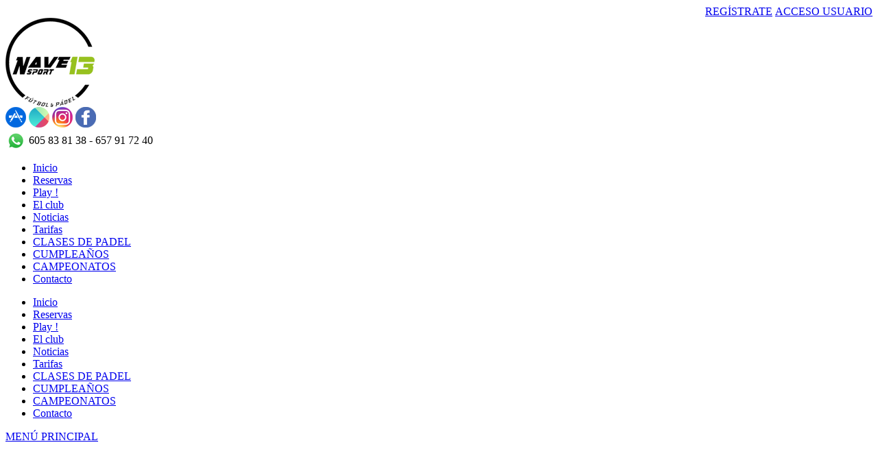

--- FILE ---
content_type: text/html; charset=utf-8
request_url: http://nave13sport.com/Registro.aspx
body_size: 81311
content:


<!DOCTYPE html PUBLIC "-//W3C//DTD XHTML 1.0 Transitional//EN" "http://www.w3.org/TR/xhtml1/DTD/xhtml1-transitional.dtd">
<html xmlns="http://www.w3.org/1999/xhtml">

<head id="ctl00_Head1"><title>
	Registro de nuevo usuario
</title><meta name="distribution" content="Global" /><meta name="category" content="Reservas y Servicios" /><meta name="language" content="es" /><meta name="author" content="TPC SOFT" /><meta http-equiv="Content-Type" content="text/html; charset=utf-8" /><meta name="resource-type" content="document" /><meta name="robots" content="all" /><meta name="revisit-after" content="10" /><meta name="viewport" content="width=device-width, initial-scale=1, maximum-scale=3" />

    <script src="https://code.jquery.com/jquery-1.7.2.min.js" type="text/javascript"></script>
    

    <script type="text/javascript">
        $(document).ready(function () {
            var altura = $('.contenedorEstiloMenu').offset().top;

            $(window).on('scroll', function () {
                if ($(window).scrollTop() > altura) {
                    $('.contenedorEstiloMenu').addClass('contenedorEstiloMenu_fixed');
                } else {
                    $('.contenedorEstiloMenu').removeClass('contenedorEstiloMenu_fixed');
                }
            });

        });
    </script>


    <script type="text/javascript">
        $(window).load(function () {
            $('#slider').nivoSlider();
        });
    </script>
    
    <link href="https://fonts.googleapis.com/css?family=Source+Sans+Pro:100,100italic,200,200italic,300,300italic,400,400italic,500,500italic,600,600italic,700,700italic,800,800italic,900,900italic|Open+Sans:100,100italic,200,200italic,300,300italic,400,400italic,500,500italic,600,600italic,700,700italic,800,800italic,900,900italic|Roboto:100,100italic,200,200italic,300,300italic,400,400italic,500,500italic,600,600italic,700,700italic,800,800italic,900,900italic|Roboto+Slab:100,100italic,200,200italic,300,300italic,400,400italic,500,500italic,600,600italic,700,700italic,800,800italic,900,900italic|Lato:100,100italic,200,200italic,300,300italic,400,400italic,500,500italic,600,600italic,700,700italic,800,800italic,900,900italic&amp;subset=latin,latin-ext" rel="stylesheet" type="text/css" /><link rel="stylesheet" href="https://fonts.googleapis.com/css?family=Lato:100,300,regular,700,900%7COpen+Sans:300%7CIndie+Flower:regular%7COswald:300,regular,700&amp;subset=latin%2Clatin-ext" type="text/css" media="all" /><link id="ctl00_rf6" href="Nave13Sports/img/favicon.ico" rel="shortcut icon" type="image/x-icon" /><link id="ctl00_rf1" href="css/globalNave13Sports.css" rel="stylesheet" type="text/css" /><link id="ctl00_rf45" href="css/jquery.cookiebar.css" rel="stylesheet" type="text/css" /></head>

<body>
    <form name="aspnetForm" method="post" action="Signup.aspx" onsubmit="javascript:return WebForm_OnSubmit();" id="aspnetForm">
<div>
<input type="hidden" name="ctl00_ScriptManager1_HiddenField" id="ctl00_ScriptManager1_HiddenField" value="" />
<input type="hidden" name="__EVENTTARGET" id="__EVENTTARGET" value="" />
<input type="hidden" name="__EVENTARGUMENT" id="__EVENTARGUMENT" value="" />
<input type="hidden" name="__VIEWSTATE" id="__VIEWSTATE" value="/[base64]/[base64]/[base64]/oS1reSN4Tsur5Yno24=" />
</div>

<script type="text/javascript">
//<![CDATA[
var theForm = document.forms['aspnetForm'];
if (!theForm) {
    theForm = document.aspnetForm;
}
function __doPostBack(eventTarget, eventArgument) {
    if (!theForm.onsubmit || (theForm.onsubmit() != false)) {
        theForm.__EVENTTARGET.value = eventTarget;
        theForm.__EVENTARGUMENT.value = eventArgument;
        theForm.submit();
    }
}
//]]>
</script>


<script src="/WebResource.axd?d=Tq8G2eeCcNJRxRk_ounWY0VUekdK66wDb2nLJ2xnv19xjfwJQyXQJdherBujPIM-xi7fZEkmo3IWS53M3oy9wbLt4i81&amp;t=637509844551492514" type="text/javascript"></script>


<script src="/ScriptResource.axd?d=1qPs3nU4kajEDAc6gLSECMuHLmhIqhCcngozsPsRUGd9CHTKcRf-sijMSSRI58f69GOSvfuHdSQvxBj_gbVX2t-g79U7Mt3njxbgHVSGi9nbwkgcaV3VWbJi-BIgJ_JKTIqACWhxbouvG3rg7xlFo6CT16s1&amp;t=36288e08" type="text/javascript"></script>
<script type="text/javascript">
//<![CDATA[
var __cultureInfo = '{"name":"es-ES","numberFormat":{"CurrencyDecimalDigits":2,"CurrencyDecimalSeparator":",","IsReadOnly":true,"CurrencyGroupSizes":[3],"NumberGroupSizes":[3],"PercentGroupSizes":[3],"CurrencyGroupSeparator":".","CurrencySymbol":"€","NaNSymbol":"NeuN","CurrencyNegativePattern":8,"NumberNegativePattern":1,"PercentPositivePattern":0,"PercentNegativePattern":0,"NegativeInfinitySymbol":"-Infinito","NegativeSign":"-","NumberDecimalDigits":2,"NumberDecimalSeparator":",","NumberGroupSeparator":".","CurrencyPositivePattern":3,"PositiveInfinitySymbol":"Infinito","PositiveSign":"+","PercentDecimalDigits":2,"PercentDecimalSeparator":",","PercentGroupSeparator":".","PercentSymbol":"%","PerMilleSymbol":"‰","NativeDigits":["0","1","2","3","4","5","6","7","8","9"],"DigitSubstitution":1},"dateTimeFormat":{"AMDesignator":"","Calendar":{"MinSupportedDateTime":"\/Date(-62135596800000)\/","MaxSupportedDateTime":"\/Date(253402297199999)\/","AlgorithmType":1,"CalendarType":1,"Eras":[1],"TwoDigitYearMax":2029,"IsReadOnly":true},"DateSeparator":"/","FirstDayOfWeek":1,"CalendarWeekRule":0,"FullDateTimePattern":"dddd, dd\u0027 de \u0027MMMM\u0027 de \u0027yyyy H:mm:ss","LongDatePattern":"dddd, dd\u0027 de \u0027MMMM\u0027 de \u0027yyyy","LongTimePattern":"H:mm:ss","MonthDayPattern":"dd MMMM","PMDesignator":"","RFC1123Pattern":"ddd, dd MMM yyyy HH\u0027:\u0027mm\u0027:\u0027ss \u0027GMT\u0027","ShortDatePattern":"dd/MM/yyyy","ShortTimePattern":"H:mm","SortableDateTimePattern":"yyyy\u0027-\u0027MM\u0027-\u0027dd\u0027T\u0027HH\u0027:\u0027mm\u0027:\u0027ss","TimeSeparator":":","UniversalSortableDateTimePattern":"yyyy\u0027-\u0027MM\u0027-\u0027dd HH\u0027:\u0027mm\u0027:\u0027ss\u0027Z\u0027","YearMonthPattern":"MMMM\u0027 de \u0027yyyy","AbbreviatedDayNames":["dom","lun","mar","mié","jue","vie","sáb"],"ShortestDayNames":["do","lu","ma","mi","ju","vi","sá"],"DayNames":["domingo","lunes","martes","miércoles","jueves","viernes","sábado"],"AbbreviatedMonthNames":["ene","feb","mar","abr","may","jun","jul","ago","sep","oct","nov","dic",""],"MonthNames":["enero","febrero","marzo","abril","mayo","junio","julio","agosto","septiembre","octubre","noviembre","diciembre",""],"IsReadOnly":true,"NativeCalendarName":"calendario gregoriano","AbbreviatedMonthGenitiveNames":["ene","feb","mar","abr","may","jun","jul","ago","sep","oct","nov","dic",""],"MonthGenitiveNames":["enero","febrero","marzo","abril","mayo","junio","julio","agosto","septiembre","octubre","noviembre","diciembre",""]}}';//]]>
</script>

<script src="/ScriptResource.axd?d=91kH4C6If1WTF2aVzWTvDkMCJYpp0aKu2WmB8njXecvBYgHeTbyUNop9qkUcO99FgdOwD2z0MVjlFr8dIA-4I-Gqu2ajjKbfnkDl3At0jkH-FxAj0&amp;t=ffffffffe3663df5" type="text/javascript"></script>
<script src="/ScriptResource.axd?d=UmCgHfIO-7UiKsNaRNj3VkAzKQfH4n8aIuVcJZI34Q7OPJpTKMCPDxgA5uaDftDTkQtIFEDJRagRvNHEzpENIvFK-aEPd2I5DbZJB1xdjC1Zw0LpdXpz7I_Mzo-3Og8WX2l3dA2&amp;t=ffffffffe3663df5" type="text/javascript"></script>
<script src="Nave13Sports/js/jquery.nivo.slider.js" type="text/javascript"></script>
<script src="Scripts/jquery.cookiebar.js" type="text/javascript"></script>
<script src="Nave13Sports/js/menu.js" type="text/javascript"></script>
<script type="text/javascript">
//<![CDATA[
var PageMethods = function() {
PageMethods.initializeBase(this);
this._timeout = 0;
this._userContext = null;
this._succeeded = null;
this._failed = null;
}
PageMethods.prototype = {
_get_path:function() {
 var p = this.get_path();
 if (p) return p;
 else return PageMethods._staticInstance.get_path();},
ObtenerRegionesAutoCompletado:function(prefixText,count,succeededCallback, failedCallback, userContext) {
return this._invoke(this._get_path(), 'ObtenerRegionesAutoCompletado',false,{prefixText:prefixText,count:count},succeededCallback,failedCallback,userContext); },
ObtenerPoblacionesAutoCompletado:function(prefixText,count,succeededCallback, failedCallback, userContext) {
return this._invoke(this._get_path(), 'ObtenerPoblacionesAutoCompletado',false,{prefixText:prefixText,count:count},succeededCallback,failedCallback,userContext); },
ObtenerProvinciasAutoCompletado:function(prefixText,count,succeededCallback, failedCallback, userContext) {
return this._invoke(this._get_path(), 'ObtenerProvinciasAutoCompletado',false,{prefixText:prefixText,count:count},succeededCallback,failedCallback,userContext); },
ObtenerProfesionesAutoCompletado:function(prefixText,count,succeededCallback, failedCallback, userContext) {
return this._invoke(this._get_path(), 'ObtenerProfesionesAutoCompletado',false,{prefixText:prefixText,count:count},succeededCallback,failedCallback,userContext); },
ObtenerGruposAutoCompletado:function(prefixText,count,succeededCallback, failedCallback, userContext) {
return this._invoke(this._get_path(), 'ObtenerGruposAutoCompletado',false,{prefixText:prefixText,count:count},succeededCallback,failedCallback,userContext); },
ObtenerTiposClienteAutoCompletado:function(prefixText,count,succeededCallback, failedCallback, userContext) {
return this._invoke(this._get_path(), 'ObtenerTiposClienteAutoCompletado',false,{prefixText:prefixText,count:count},succeededCallback,failedCallback,userContext); },
ObtenerCentrosAutoCompletado:function(prefixText,count,succeededCallback, failedCallback, userContext) {
return this._invoke(this._get_path(), 'ObtenerCentrosAutoCompletado',false,{prefixText:prefixText,count:count},succeededCallback,failedCallback,userContext); }}
PageMethods.registerClass('PageMethods',Sys.Net.WebServiceProxy);
PageMethods._staticInstance = new PageMethods();
PageMethods.set_path = function(value) { PageMethods._staticInstance.set_path(value); }
PageMethods.get_path = function() { return PageMethods._staticInstance.get_path(); }
PageMethods.set_timeout = function(value) { PageMethods._staticInstance.set_timeout(value); }
PageMethods.get_timeout = function() { return PageMethods._staticInstance.get_timeout(); }
PageMethods.set_defaultUserContext = function(value) { PageMethods._staticInstance.set_defaultUserContext(value); }
PageMethods.get_defaultUserContext = function() { return PageMethods._staticInstance.get_defaultUserContext(); }
PageMethods.set_defaultSucceededCallback = function(value) { PageMethods._staticInstance.set_defaultSucceededCallback(value); }
PageMethods.get_defaultSucceededCallback = function() { return PageMethods._staticInstance.get_defaultSucceededCallback(); }
PageMethods.set_defaultFailedCallback = function(value) { PageMethods._staticInstance.set_defaultFailedCallback(value); }
PageMethods.get_defaultFailedCallback = function() { return PageMethods._staticInstance.get_defaultFailedCallback(); }
PageMethods.set_path("/Registro.aspx");
PageMethods.ObtenerRegionesAutoCompletado= function(prefixText,count,onSuccess,onFailed,userContext) {PageMethods._staticInstance.ObtenerRegionesAutoCompletado(prefixText,count,onSuccess,onFailed,userContext); }
PageMethods.ObtenerPoblacionesAutoCompletado= function(prefixText,count,onSuccess,onFailed,userContext) {PageMethods._staticInstance.ObtenerPoblacionesAutoCompletado(prefixText,count,onSuccess,onFailed,userContext); }
PageMethods.ObtenerProvinciasAutoCompletado= function(prefixText,count,onSuccess,onFailed,userContext) {PageMethods._staticInstance.ObtenerProvinciasAutoCompletado(prefixText,count,onSuccess,onFailed,userContext); }
PageMethods.ObtenerProfesionesAutoCompletado= function(prefixText,count,onSuccess,onFailed,userContext) {PageMethods._staticInstance.ObtenerProfesionesAutoCompletado(prefixText,count,onSuccess,onFailed,userContext); }
PageMethods.ObtenerGruposAutoCompletado= function(prefixText,count,onSuccess,onFailed,userContext) {PageMethods._staticInstance.ObtenerGruposAutoCompletado(prefixText,count,onSuccess,onFailed,userContext); }
PageMethods.ObtenerTiposClienteAutoCompletado= function(prefixText,count,onSuccess,onFailed,userContext) {PageMethods._staticInstance.ObtenerTiposClienteAutoCompletado(prefixText,count,onSuccess,onFailed,userContext); }
PageMethods.ObtenerCentrosAutoCompletado= function(prefixText,count,onSuccess,onFailed,userContext) {PageMethods._staticInstance.ObtenerCentrosAutoCompletado(prefixText,count,onSuccess,onFailed,userContext); }
function WebForm_OnSubmit() {
if (typeof(ValidatorOnSubmit) == "function" && ValidatorOnSubmit() == false) return false;
return true;
}
//]]>
</script>

<div>

	<input type="hidden" name="__VIEWSTATEGENERATOR" id="__VIEWSTATEGENERATOR" value="36F90C25" />
	<input type="hidden" name="__EVENTVALIDATION" id="__EVENTVALIDATION" value="/[base64]/jAgKdqpvjAgKdqpfjAgKdqpPjAgKdqo/jAgKdqsvgAgKdqsfgAgKcqqvjAgKcqqfjAgKcqqPjAgKcqp/jAgKcqpvjAgKcqpfjAgKcqpPjAgKcqo/[base64]/XYDgKwv4H8CQKwv52XAQKNloO4AgKNlp/TDQKNluu7CAKNloffAwKNlpPyCgKNlq+VAgKNlruoDQKNltfDBAKNluPmDwKNlv+5BwK6/MP+DQK6/N+RBQK6/Kv6AwK6/MedCwK6/NOwAgK6/O/LDQK6/PvuBAK6/JeCDAK6/KOlBwK6/L/4DgKX163hAwKX17mECwKX15XtCQKX16GAAQKX173bCAKX18n+AwKX1+WRCwKX1/G0AgKX143IDQKX15njBALszo+UBgLszpuvAQLszveXDALszoOrBwLszp/ODgLszqvhCQLszseEAQLsztPfCALszu/yAwLszvuVCwLJoem+DALJoYXSBwLJodG6AgLJoe3dDQLJofnwBALJoZWUDALJoaGvBwLJob3CDgLJocnlCQLJoeW4AQKmm8uhAgKmm+fEDQKmm7OtCAKmm8/AAwKmm9ubCwKmm/e+AgKmm4PSDQKmm5/1BAKmm6uIDAKmm8ejBwKD8rTUCAKD8sDvAwL7gKWRDgK6gKmQDgLxwvCJBwKrn6rODwLFg9TsBQLLufqvBAL71dOIAQL+r8vdDgL+r8/dDgLJg/2+DQLF1/33BQLJ19X3BQLJ15H0BQLJ1530BQLI1/H3BQLd2pOuCALf2pOuCALe2pOuCALyi77mCQKfkOyxAgKVhMeBCwKX4OgBAvTV8r8KAvrYoF/cLEBrtY5UPwj42VpiSAVOJ7mkaw==" />
</div>
    <script type="text/javascript">
//<![CDATA[
Sys.WebForms.PageRequestManager._initialize('ctl00$ScriptManager1', document.getElementById('aspnetForm'));
Sys.WebForms.PageRequestManager.getInstance()._updateControls([], ['ctl00$ScriptManager1'], [], 100000);
//]]>
</script>
<input type="hidden" name="ctl00$ScriptManager1" id="ctl00_ScriptManager1" /><iframe id="__historyFrame" src="/ScriptResource.axd?d=HDcWSIW_-RIuiDw_01YfCFPB4AXC8RUClwnBEjqI3g8pMl15OpWDzV_9wySGwyM_P9Ub_Z8qqxlWzG1At6x5deUvifrAmBeIdKUBV8UZ0ZgeT4bj0" style="display:none;">

</iframe>


    <div style="padding-top:0px; background:White; padding-bottom:0px; display:block; overflow:hidden">
        <div class="wrap">
            <div style="float:right">
                   <a id="ctl00_HyperLinkRegistro" class="BotonRegistro" href="Signup.aspx" style="font-weight:500">REGÍSTRATE</a>
                            

                   

                   

                   <a href="Login.aspx" id="ctl00_linkUsuario" class="BotonAccesoUsuario" title="ACCESO USUARIO"> <span id="ctl00_LabelAccesoUsuario" style="font-weight:500">ACCESO USUARIO</span></a>
              </div>
        </div>
    </div>


    <div class="header">
        <div class="header_top">
            <div class="wrap">
                    <div class="logo">
                        <a href="../index.aspx"><img id="ctl00_ImageLogoVersusCenter" title="Nave 13 Sport - Fútbol &amp; Pádel" src="Nave13Sports/img/logo.png" alt="Nave 13 Sport - Fútbol &amp; Pádel" style="border-width:0px;width:auto; height:auto" /></a>
                    </div>

                    <div class="contenedorUsuarios">
                        <div class="contenedorBanderas">
                            <a id="ctl00_HyperLinkCatalan" AlternateText="Versió en Català" title="Versió en Català" class="estiloUsuarios" href="lang.aspx?iso=ca-ES" style="display:none"><img src="Nave13Sports/img/catalonia-flag.png" style="border-width:0px;" /></a>

                            <a id="ctl00_HyperLinkCastellano" class="estiloUsuarios" AlternateText="Versión en castellano" title="Versión en castellano" href="lang.aspx?iso=es-ES" style="display:none"><img src="Nave13Sports/img/spanish-flag.png" style="border-width:0px;" /></a>

                            <a href="https://apps.apple.com/us/app/nave-13-sport/id1467348734?l=es&ls=1" class="estiloUsuarios" target="_blank"><img src='http://nave13sport.com/Nave13Sports/img/icon-app-store.png' title="App Store" alt="App Store" /></a>
                            <a href="https://play.google.com/store/apps/details?id=es.tpc.matchpoint.appclient.nave13sport" class="estiloUsuarios" target="_blank"><img src='http://nave13sport.com/Nave13Sports/img/icon-google-play.png' title="Google Play" alt="Google Play" /></a>
                            <a href="https://www.instagram.com/nave13_sport/?hl=es" class="estiloUsuarios" target="_blank"><img src='http://nave13sport.com/Nave13Sports/img/icon-instagram.png' title="Instagram" alt="Instagram" /></a>
                            <a href="https://www.facebook.com/NAVE-13-SPORT-SL-339184343616589/" class="estiloUsuarios" target="_blank"><img src='http://nave13sport.com/Nave13Sports/img/icon-facebook.png' title="Facebook" alt="Facebook" /></a>
                        </div>
                        <div class="telefono">
                             <img id="ctl00_ImageTelefono" src="Nave13Sports/img/icono-telefono.png" style="border-width:0px;vertical-align:middle" />
                             <span style="vertical-align:middle; margin-top:2%"><span id="ctl00_LabelTelefonoCentro" style="color:Black; font-weight:500">605 83 81 38 - 657 91 72 40</span></span>
                        </div>
                    </div>

                    <div class="clear"></div>
            </div>
            <div class="contenedorEstiloMenu">
                <div class="contenedorEstiloMenuInterior">
                    <div class="wrap" style="width:100%">
                        

<div class="menuhoriz">
    <ul class='menuhoriz' style='margin-bottom:0px; padding-bottom:0px'><li data-level='0'><a href='/Index.aspx' target='_self'  ><span>Inicio</span></a></li><li data-level='0'><a href='/Booking/Grid.aspx' target='_self' rel='nofollow' ><span>Reservas</span></a></li><li data-level='0'><a href='/Matches/Search.aspx' target='_self' rel='nofollow' ><span>Play !</span></a></li><li data-level='0'><a href='/Pages/9-centro' target='_self'  ><span>El club</span></a></li><li data-level='0'><a href='/News.aspx' target='_self'  ><span>Noticias</span></a></li><li data-level='0'><a href='/Pages/10-tarifas' target='_self'  ><span>Tarifas</span></a></li><li data-level='0'><a href='/Pages/19-clases_de_padel' target='_self'  ><span>CLASES DE PADEL</span></a></li><li data-level='0'><a href='/Pages/20-cumpleanyos#cumpleanyos' target='_self'  ><span>CUMPLEAÑOS</span></a></li><li data-level='0'><a href='/Pages/21-campeonatos' target='_self'  ><span>CAMPEONATOS</span></a></li><li data-level='0'><a href='/Pages/8-contacto' target='_self'  ><span>Contacto</span></a></li></ul>
</div>

<script type="text/javascript">

    try {

        $(function () {
            $('a.imagenswap').hover(function (evt) {
                var imagenBackground = $(this).data('url-imagen');
                var span = $(this).find("span");
                $(this).css({
                    'background-image': 'url(' + imagenBackground + ')',
                    'background-position': "center",
                    'background-repeat': "no-repeat",
                    'background-size' : 'center'
                                });

                span.css("opacity", 0);
            },
            function (evt) {
                var span = $(this).find("span");
                $(this).css({
                    'background-image': '',
                    'background-position': '',
                    'background-repeat': '',
                    'background-size': ''
                });
                span.css("opacity", 1);
            });
        });

           

    } catch (ex) { }

    $(document).ready()
    {
        $('.contenedorEstiloMenu img').each(function (index) {
            if ($(this).hasClass("imgMenu")) {
                $(this).css('height', 43);
                $(this).css('margin-top', -10);
                $(this).css('margin-bottom', -10);
            }
        });
        $('.contenedorEstiloMenuMasterPage img').each(function (index) {
            if ($(this).hasClass("imgMenu")) {
                $(this).css('height', 43);
                $(this).css('margin-top', -10);
                $(this).css('margin-bottom', -10);
            }
        });
    }
    


</script>

                        
<!-- Estilo para el SubMenu (Mover a hojas despues) -->

<script type="text/javascript">
    $(function () {
        var pull = $('#pull');
        var menu = pull.closest('nav').find('ul');// $('nav ul');
        var menuHeight = menu.height();

        var pull2 = $('#pullIntranet');
        var menu2 = pull2.closest('nav').find('ul'); // $('nav ul');
        var menuHeight2 = menu2.height();

        var pull3 = $('#pullSuperior');
        var menu3 = pull3.closest('nav').find('ul'); // $('nav ul');
        var menuHeight3 = menu3.height();  

        $(pull).on('click', function (e) {
            e.preventDefault();
            menu.slideToggle();
        });

        $(pull2).on('click', function (e) {
            e.preventDefault();
            menu2.slideToggle();
        });

        $(pull3).on('click', function (e) {
            e.preventDefault();
            menu3.slideToggle();
        });

        $(window).resize(function () {
            var w = $(window).width();
            if (w > 320 && menu.is(':hidden')) {
                menu.removeAttr('style');
                menu2.removeAttr('style');
                menu3.removeAttr('style');
            }
        });
    });
</script>

<div id="ctl00_WUCMenuSuperiorResponsive1_PanelGeneral">
	
    <a class="toggleMenu" href="#"><span id="ctl00_WUCMenuSuperiorResponsive1_Label1">MENÚ PRINCIPAL</span></a>
    <nav class="clearfix">
        <ul><li><a href='/Index.aspx' target='_self'>Inicio</a></li><li><a href='/Booking/Grid.aspx' target='_self'>Reservas</a></li><li><a href='/Matches/Search.aspx' target='_self'>Play !</a></li><li><a href='/Pages/9-centro' target='_self'>El club</a></li><li><a href='/News.aspx' target='_self'>Noticias</a></li><li><a href='/Pages/10-tarifas' target='_self'>Tarifas</a></li><li><a href='/Pages/19-clases_de_padel' target='_self'>CLASES DE PADEL</a></li><li><a href='/Pages/20-cumpleanyos#cumpleanyos' target='_self'>CUMPLEAÑOS</a></li><li><a href='/Pages/21-campeonatos' target='_self'>CAMPEONATOS</a></li><li><a href='/Pages/8-contacto' target='_self'>Contacto</a></li></ul>
        <a href="#" id="pull"><span id="ctl00_WUCMenuSuperiorResponsive1_LabelTituloMenuGeneral">MENÚ PRINCIPAL</span></a>
    </nav>

</div>


                    </div>
                </div>
            </div>
        </div>
    </div>


     <div class="main" style="margin-top:25px">
      <div class="wrap">  		

		    <!-- CONTENIDO -->

           <div class="services_gridInterior">
		      <div class="content_bottom">
                   
    <link rel="stylesheet" href="../scripts/jquery.ui/jquery-ui.css" />
    <input type="hidden" name="ctl00$ContentPlaceHolderContenido$HiddenFieldFBID" id="ctl00_ContentPlaceHolderContenido_HiddenFieldFBID" />
    <input type="hidden" name="ctl00$ContentPlaceHolderContenido$HiddenFieldFBIMG" id="ctl00_ContentPlaceHolderContenido_HiddenFieldFBIMG" />

    <script type="text/javascript">
        $(document).ready(function () {
            $(':text').on("keypress", function (e) {
                if (e.keyCode == 13) {
                    return false;
                }
            });
        });
    </script>

    <style>
        .formulario_fila {padding:6px!important}
     .formulario_fila div.formulario_datos input[type=text] {width:100%!important}
     .formulario_fila .formulario_datos {width:100%;float:none!important}
     .formulario_fila .formulario_datos span{margin-bottom:9px}
     .formulario_fila div.formulario_datos input[type=password] {width:100%!important}
     div.wrap2 {background-color:white!important; width:100%}
     .services_gridInterior{background-color:White}

     .contenedor2ColumnasActividades.order1{margin-top:30px; margin-bottom:10px;height: 680px;overflow-y: scroll}
     @media all and (max-width:800px) {
        .contenedor2ColumnasActividades.order1{height: 100%;overflow-y: inherit}
     }
     </style>

    <script type="text/javascript">

        var uiculture = 'es-ES';
        var uicultureShort = 'es';
        var formatServer = 'dd/MM/yyyy';
        formatjs = formatServer.replace("MM", "mm").replace("yyyy", "yy");

        global = {
            "uiculture": uiculture,
            "uicultureShort": uicultureShort,
            "formatjs": formatjs
        };

        var cargarLibrerias = function () {

            if (!window.jQuery) {

                var ua = window.navigator.userAgent;
                var msie = ua.indexOf("MSIE ");
                var scripts = [
		"",
		"../scripts/jquery.ui/jquery-ui.min.js",
		"../scripts/datepicker/idiomas.js"
                ];
                if (msie > 0 || !!navigator.userAgent.match(/Trident.*rv\:11\./)) {
                    // If Internet Explorer, return version number 
                    scripts[0] = "https://ajax.googleapis.com/ajax/libs/jquery/1.11.3/jquery.min.js"
                }
                else {
                    // If another browser, return 0   
                    scripts[0] = "https://ajax.googleapis.com/ajax/libs/jquery/2.1.4/jquery.min.js"
                }


                var charged = 0;
                function loadScripts2(scripts) {
                    var script = scripts.shift();
                    var el = document.createElement('script');
                    el.src = script;
                    el.onload = function (script) {
                        if (scripts.length) {
                            loadScripts2(scripts);
                        } else {
                            datepicker();
                        }
                    }
                    document.getElementsByTagName('head')[0].appendChild(el);
                }


                loadScripts2(scripts);

            } else {
                var scripts = [
		"../scripts/jquery.ui/jquery-ui.min.js",
		"../scripts/datepicker/idiomas.js"
                ];

                function loadScripts2(scripts) {
                    var script = scripts.shift();
                    var el = document.createElement('script');
                    el.src = script;
                    el.onload = function (script) {
                        if (scripts.length) {
                            loadScripts2(scripts);
                        } else {
                            datepicker();
                        }
                    }
                    document.getElementsByTagName('head')[0].appendChild(el);
                }
                loadScripts2(scripts);
            }
        }


    </script>
    <script type="text/javascript">

        var datepicker = function () {
            //añade el idioma correspondiente
            dameIdiomas();

            var formatoCorto = "dd/MM/yyyy";

            $.datepicker.setDefaults($.datepicker.regional[uiculture]);
            $(".TextBoxFecha[disabled!=disabled]").each(function e() {

                var d = $(this).val();

                $(this)
                .datepicker("destroy")

                .datepicker({
                    showOn: "both",
                    yearRange: "-90:+0",
                    disabled: false,
                    changeMonth: true,
                    changeYear: true,
                    //dateFormat: "dd/mm/yy",
                    buttonImage: "../images/Calendar.gif",
                    buttonImageOnly: true
                }).datepicker("setDate", $(this).datepicker("getDate"));

                $(this).val(d);
            });
        }
    </script>

    

    <div class="wrap2">
    <div class="divContenedorLogin" style="text-align: left;">
    <div style="text-align: left; display: flex; flex-wrap: wrap;max-width: 100%; background:White">  
        <div class="contenedor2ColumnasActividades order2">
            <div class="sliderLogin" style="background-image: url(../images/imagen-index-1.jpg);background-position: center;background-repeat: no-repeat;-webkit-background-size: cover;-moz-background-size: cover;-o-background-size: cover; background-size: cover;"><!-- Slides -->
                <div style="display: flex;align-items: center; position:absolute;z-index:10;background-color: transparent;justify-content: center; padding-left: 40px;padding-right: 40px;backdrop-filter: blur(8px);">
                     <div style="display: flex;align-items: center">
                        <img id="ctl00_ContentPlaceHolderContenido_Image1" title="Matchpoint" src="images/login-M.png" alt="Matchpoint" style="border-width:0px;width:auto; height:auto; margin-right:10px; max-width:55px" />
                        <div>
                            <h1 style="font-weight:700!important; font-size:30px; color:White!important">Play and more...</h1>
                            
                        </div>
                     </div>
                </div>
            </div>
        </div>
     <div class="contenedor2ColumnasActividades order1">
       <div class="login"> 
        <div style="width: 100%; text-align: center">
            <img id="ctl00_ContentPlaceHolderContenido_ImageIconUser" title="Login" src="images.ashx?id=35b76c67640ad78bafbeed674cbd5597&amp;maxwidth=150&amp;maxheight=110" alt="Login" style="border-width:0px;width: auto; height: auto; filter: brightness(70%) grayscale(100%);transition: all .3s ease;opacity:0.2; border-radius:8px" />
            
            <span id="ctl00_ContentPlaceHolderContenido_LabelFormularioInscripcion" style="font-size: 22px; font-weight: 800; margin-top: 10px; display: block">Formulario inscripción</span>
        </div>


        <div class="formulario_fila" style="margin-top: 15px">
            <div class="formulario_datos">
                <span id="ctl00_ContentPlaceHolderContenido_LabelTituloDatosPersonales">DATOS PERSONALES</span>
            </div>
        </div>
        <div id="ctl00_ContentPlaceHolderContenido_fila_tipo_documento" class="formulario_fila">
            <div class="formulario_datos">
                <span id="ctl00_ContentPlaceHolderContenido_LabelTipoIdent">Dni/Nie/Pasaporte:</span>
                <select name="ctl00$ContentPlaceHolderContenido$DropDownListTipoIdent" id="ctl00_ContentPlaceHolderContenido_DropDownListTipoIdent" class="TextBoxLogin">
	<option value="nif">NIF</option>
	<option value="cif">CIF</option>
	<option value="nie">Tarjeta residencia</option>
	<option value="pasaporte">Pasaporte</option>

</select>
                <span id="ctl00_ContentPlaceHolderContenido_RequiredFieldValidatorTipoIdent" class="formularios_error" style="color:Red;display:none;"></span>
            </div>
        </div>
        <div id="ctl00_ContentPlaceHolderContenido_fila_dni" class="formulario_fila">
            <div class="formulario_datos">
                <span id="ctl00_ContentPlaceHolderContenido_LabelIdent">Número de Identificación:</span>
                <input name="ctl00$ContentPlaceHolderContenido$TextBoxIdent" type="text" id="ctl00_ContentPlaceHolderContenido_TextBoxIdent" class="TextBoxLogin" />
                <span id="ctl00_ContentPlaceHolderContenido_RequiredFieldValidatorDni" class="formularios_error" style="color:Red;display:none;"></span>
            </div>
        </div>
        <div id="ctl00_ContentPlaceHolderContenido_fila_nombre" class="formulario_fila">
            <div class="formulario_datos">
                <span id="ctl00_ContentPlaceHolderContenido_LabelNombre" style="font-weight:bold;">Nombre: *</span>
                <input name="ctl00$ContentPlaceHolderContenido$TextBoxNombre" type="text" id="ctl00_ContentPlaceHolderContenido_TextBoxNombre" class="TextBoxLogin" />
                <span id="ctl00_ContentPlaceHolderContenido_RequiredFieldValidatorNombre" class="formularios_error" style="color:Red;display:none;"></span>
            </div>
        </div>
        <div id="ctl00_ContentPlaceHolderContenido_fila_apellido1" class="formulario_fila">
            <div class="formulario_datos">
                <span id="ctl00_ContentPlaceHolderContenido_LabelApellido1" style="font-weight:bold;">Primer apellido: *</span>
                <input name="ctl00$ContentPlaceHolderContenido$TextBoxApellido1" type="text" id="ctl00_ContentPlaceHolderContenido_TextBoxApellido1" class="TextBoxLogin" />
                <span id="ctl00_ContentPlaceHolderContenido_RequiredFieldValidatorApellido1" class="formularios_error" style="color:Red;display:none;"></span>
            </div>
        </div>
        <div id="ctl00_ContentPlaceHolderContenido_fila_apellido2" class="formulario_fila">
            <div class="formulario_datos">
                <span id="ctl00_ContentPlaceHolderContenido_LabelApellido2">Segundo apellido:</span>
                <input name="ctl00$ContentPlaceHolderContenido$TextBoxApellido2" type="text" id="ctl00_ContentPlaceHolderContenido_TextBoxApellido2" class="TextBoxLogin" />
                <span id="ctl00_ContentPlaceHolderContenido_RequiredFieldValidatorApellido2" class="formularios_error" style="color:Red;display:none;"></span>
            </div>
        </div>
        <div id="ctl00_ContentPlaceHolderContenido_fila_fecha_nacimiento" class="formulario_fila">
            <div class="formulario_datos">
                <span id="ctl00_ContentPlaceHolderContenido_LabelFecha_Nacimiento">Fecha nacimiento:</span>
                <div style="display:block; overflow:hidden">
                    <select name="ctl00$ContentPlaceHolderContenido$DropDownListFechaNacimientoCampo1" id="ctl00_ContentPlaceHolderContenido_DropDownListFechaNacimientoCampo1" class="TextBoxLogin" placeholder="Dia" style="width:auto; margin-bottom:5px">
	<option value="-1">-</option>
	<option value="1">1</option>
	<option value="2">2</option>
	<option value="3">3</option>
	<option value="4">4</option>
	<option value="5">5</option>
	<option value="6">6</option>
	<option value="7">7</option>
	<option value="8">8</option>
	<option value="9">9</option>
	<option value="10">10</option>
	<option value="11">11</option>
	<option value="12">12</option>
	<option value="13">13</option>
	<option value="14">14</option>
	<option value="15">15</option>
	<option value="16">16</option>
	<option value="17">17</option>
	<option value="18">18</option>
	<option value="19">19</option>
	<option value="20">20</option>
	<option value="21">21</option>
	<option value="22">22</option>
	<option value="23">23</option>
	<option value="24">24</option>
	<option value="25">25</option>
	<option value="26">26</option>
	<option value="27">27</option>
	<option value="28">28</option>
	<option value="29">29</option>
	<option value="30">30</option>
	<option value="31">31</option>

</select>
                    <select name="ctl00$ContentPlaceHolderContenido$DropDownListFechaNacimientoCampo2" id="ctl00_ContentPlaceHolderContenido_DropDownListFechaNacimientoCampo2" class="TextBoxLogin" placeholder="Mês" style="width:auto; margin-bottom:5px">
	<option value="-1">-</option>
	<option value="1">ene</option>
	<option value="2">feb</option>
	<option value="3">mar</option>
	<option value="4">abr</option>
	<option value="5">may</option>
	<option value="6">jun</option>
	<option value="7">jul</option>
	<option value="8">ago</option>
	<option value="9">sep</option>
	<option value="10">oct</option>
	<option value="11">nov</option>
	<option value="12">dic</option>

</select>
                    <select name="ctl00$ContentPlaceHolderContenido$DropDownListFechaNacimientoCampo3" id="ctl00_ContentPlaceHolderContenido_DropDownListFechaNacimientoCampo3" class="TextBoxLogin" placeholder="Ano" style="width:auto; margin-bottom:5px">
	<option value="-1">-</option>
	<option value="2026">2026</option>
	<option value="2025">2025</option>
	<option value="2024">2024</option>
	<option value="2023">2023</option>
	<option value="2022">2022</option>
	<option value="2021">2021</option>
	<option value="2020">2020</option>
	<option value="2019">2019</option>
	<option value="2018">2018</option>
	<option value="2017">2017</option>
	<option value="2016">2016</option>
	<option value="2015">2015</option>
	<option value="2014">2014</option>
	<option value="2013">2013</option>
	<option value="2012">2012</option>
	<option value="2011">2011</option>
	<option value="2010">2010</option>
	<option value="2009">2009</option>
	<option value="2008">2008</option>
	<option value="2007">2007</option>
	<option value="2006">2006</option>
	<option value="2005">2005</option>
	<option value="2004">2004</option>
	<option value="2003">2003</option>
	<option value="2002">2002</option>
	<option value="2001">2001</option>
	<option value="2000">2000</option>
	<option value="1999">1999</option>
	<option value="1998">1998</option>
	<option value="1997">1997</option>
	<option value="1996">1996</option>
	<option value="1995">1995</option>
	<option value="1994">1994</option>
	<option value="1993">1993</option>
	<option value="1992">1992</option>
	<option value="1991">1991</option>
	<option value="1990">1990</option>
	<option value="1989">1989</option>
	<option value="1988">1988</option>
	<option value="1987">1987</option>
	<option value="1986">1986</option>
	<option value="1985">1985</option>
	<option value="1984">1984</option>
	<option value="1983">1983</option>
	<option value="1982">1982</option>
	<option value="1981">1981</option>
	<option value="1980">1980</option>
	<option value="1979">1979</option>
	<option value="1978">1978</option>
	<option value="1977">1977</option>
	<option value="1976">1976</option>
	<option value="1975">1975</option>
	<option value="1974">1974</option>
	<option value="1973">1973</option>
	<option value="1972">1972</option>
	<option value="1971">1971</option>
	<option value="1970">1970</option>
	<option value="1969">1969</option>
	<option value="1968">1968</option>
	<option value="1967">1967</option>
	<option value="1966">1966</option>
	<option value="1965">1965</option>
	<option value="1964">1964</option>
	<option value="1963">1963</option>
	<option value="1962">1962</option>
	<option value="1961">1961</option>
	<option value="1960">1960</option>
	<option value="1959">1959</option>
	<option value="1958">1958</option>
	<option value="1957">1957</option>
	<option value="1956">1956</option>
	<option value="1955">1955</option>
	<option value="1954">1954</option>
	<option value="1953">1953</option>
	<option value="1952">1952</option>
	<option value="1951">1951</option>
	<option value="1950">1950</option>
	<option value="1949">1949</option>
	<option value="1948">1948</option>
	<option value="1947">1947</option>
	<option value="1946">1946</option>
	<option value="1945">1945</option>
	<option value="1944">1944</option>
	<option value="1943">1943</option>
	<option value="1942">1942</option>
	<option value="1941">1941</option>
	<option value="1940">1940</option>
	<option value="1939">1939</option>
	<option value="1938">1938</option>
	<option value="1937">1937</option>
	<option value="1936">1936</option>
	<option value="1935">1935</option>
	<option value="1934">1934</option>
	<option value="1933">1933</option>
	<option value="1932">1932</option>
	<option value="1931">1931</option>
	<option value="1930">1930</option>
	<option value="1929">1929</option>
	<option value="1928">1928</option>

</select>
                    <span id="ctl00_ContentPlaceHolderContenido_CustomValidatorFechaNacimiento" class="formularios_error" style="color:Red;display:none;"></span>
               </div>
            </div>
        </div>
        
        <div id="ctl00_ContentPlaceHolderContenido_filaSexo" class="formulario_fila">
            <div class="formulario_datos">
                <span id="ctl00_ContentPlaceHolderContenido_LabelGenero">Sexo:</span>
                <select name="ctl00$ContentPlaceHolderContenido$DropDownListSexo" id="ctl00_ContentPlaceHolderContenido_DropDownListSexo" class="TextBoxLogin">
	<option selected="selected" value="-" disabled="disabled">Sexo:</option>
	<option value="na">-</option>
	<option value="hombre">Hombre</option>
	<option value="mujer">Mujer</option>

</select>
                <span id="ctl00_ContentPlaceHolderContenido_RequiredFieldValidatorSexo" class="formularios_error" style="color:Red;display:none;"></span>
            </div>
        </div>
        
        

        


        
        <div class="formulario_fila" style="margin-top: 15px">
            <div class="formulario_datos">
                <span id="ctl00_ContentPlaceHolderContenido_LabelFecha_CorreoElectronico" style="font-weight:bold;">Correo electrónico: *</span>
                <input name="ctl00$ContentPlaceHolderContenido$TextBoxEmail" type="text" id="ctl00_ContentPlaceHolderContenido_TextBoxEmail" class="TextBoxLogin" />
                <span id="ctl00_ContentPlaceHolderContenido_RequiredFieldValidatorEmail" class="formularios_error" style="color:Red;display:none;"></span>
                <span id="ctl00_ContentPlaceHolderContenido_RegularExpressionValidatorEmail" class="formularios_error" style="color:Red;display:none;"></span>
            </div>
        </div>
        <div class="formulario_fila" style="margin-top: 15px">
            <div class="formulario_datos">
                <span id="ctl00_ContentPlaceHolderContenido_LabelConfirmacionCorreoElectronico" style="font-weight:bold;">Confirma correo electrónico: *</span>
                <input name="ctl00$ContentPlaceHolderContenido$TextBoxConfirmacionEmail" type="text" id="ctl00_ContentPlaceHolderContenido_TextBoxConfirmacionEmail" class="TextBoxLogin" />
            </div>
        </div>
        
        <div id="ctl00_ContentPlaceHolderContenido_fila_movil" class="formulario_fila">
            <div class="formulario_datos">
                <span id="ctl00_ContentPlaceHolderContenido_LabelMovil" style="font-weight:bold;">Móvil: *</span>
                <input name="ctl00$ContentPlaceHolderContenido$TextBoxMovil" type="text" id="ctl00_ContentPlaceHolderContenido_TextBoxMovil" class="TextBoxLogin" />
                <span id="ctl00_ContentPlaceHolderContenido_RequiredFieldValidatorMovil" class="formularios_error" style="color:Red;display:none;"></span>
                <span id="ctl00_ContentPlaceHolderContenido_RegularExpressionValidatorMovil" class="formularios_error" style="color:Red;display:none;"></span>
            </div>
        </div>
        
        
        
        
        
        
        
        
        
        
        
        
        
        
        
        
        
        
        
        
        
        
        
        
        <div class="formulario_fila" style="margin-top: 15px">
            <div class="formulario_datos">
                <span id="ctl00_ContentPlaceHolderContenido_LabelContrasenya" style="font-weight:bold;">Contraseña: *</span>
                <input name="ctl00$ContentPlaceHolderContenido$TextBoxPassword1" type="password" id="ctl00_ContentPlaceHolderContenido_TextBoxPassword1" class="TextBoxLogin" value="" />
                <span id="ctl00_ContentPlaceHolderContenido_RequiredFieldValidatorTextBoxPassword1" class="formularios_error" style="color:Red;display:none;"></span>
            </div>
        </div>
        <div class="formulario_fila">
            <div class="formulario_datos">
                <span id="ctl00_ContentPlaceHolderContenido_LabelRepetirContrasenya" style="font-weight:bold;">Repetir contraseña: *</span>
                <input name="ctl00$ContentPlaceHolderContenido$TextBoxPassword2" type="password" id="ctl00_ContentPlaceHolderContenido_TextBoxPassword2" class="TextBoxLogin" value="" />
            </div>
        </div>
        <div id="ctl00_ContentPlaceHolderContenido_DivTituloNivelesDeporte" class="formulario_fila" style="margin-top: 15px">
            <div class="formulario_datos">
                
            </div>
        </div>
        
                <input type="hidden" name="ctl00$ContentPlaceHolderContenido$RepeaterDeportes$ctl00$WUCRegistroDeporteNivelPosicion$HiddenFieldIdDeporte" id="ctl00_ContentPlaceHolderContenido_RepeaterDeportes_ctl00_WUCRegistroDeporteNivelPosicion_HiddenFieldIdDeporte" value="2" />

<div style="display:table; margin-bottom:15px">
<div class="formulario_fila" style="margin-top: 15px">
    <span id="ctl00_ContentPlaceHolderContenido_RepeaterDeportes_ctl00_WUCRegistroDeporteNivelPosicion_LabelDeporte" style="font-weight:bold;font-size:17px; text-transform:uppercase">Pádel</span>
</div>
<div class="formulario_fila">
    <div id="ctl00_ContentPlaceHolderContenido_RepeaterDeportes_ctl00_WUCRegistroDeporteNivelPosicion_divExplicacionNiveles" class="formulario_datos">
        <span id="ctl00_ContentPlaceHolderContenido_RepeaterDeportes_ctl00_WUCRegistroDeporteNivelPosicion_LabelExplicacionNiveles" style="float: left; display: contents">Si no conoce su nivel, haga click </span>
        <a id="ctl00_ContentPlaceHolderContenido_RepeaterDeportes_ctl00_WUCRegistroDeporteNivelPosicion_HyperLinkxplicacionNiveles" class="TextoLink" href="http://nave13sport.com/LevelExplanation.aspx?idDeporte=2" target="_blank" style="text-decoration:underline">aquí</a>
    </div>
</div>
<div class="formulario_fila">
    <div class="formulario_datos">
        <span id="ctl00_ContentPlaceHolderContenido_RepeaterDeportes_ctl00_WUCRegistroDeporteNivelPosicion_LabelNivel" class="placeholder" style="visibility:hidden;display:none">Nivel:</span>
        <select name="ctl00$ContentPlaceHolderContenido$RepeaterDeportes$ctl00$WUCRegistroDeporteNivelPosicion$DropDownListNiveles" id="ctl00_ContentPlaceHolderContenido_RepeaterDeportes_ctl00_WUCRegistroDeporteNivelPosicion_DropDownListNiveles" class="TextBoxLogin" style="float: left">
	<option value="-1">No juega</option>
	<option value="17">C</option>
	<option value="18">B</option>
	<option value="19">B+</option>
	<option value="20">A</option>

</select>
        <div style="display:flex; flex-wrap:wrap; padding-left:10px;gap:5px">
            <span id="ctl00_ContentPlaceHolderContenido_RepeaterDeportes_ctl00_WUCRegistroDeporteNivelPosicion_LabelValidacionNivelEnCentro" style="margin-bottom:0px">Validación del nivel final en el club</span>
            
        </div>
    </div>
</div>

<div id="ctl00_ContentPlaceHolderContenido_RepeaterDeportes_ctl00_WUCRegistroDeporteNivelPosicion_fila_posiciones" class="formulario_fila">
    <div class="formulario_datos">
       <span id="ctl00_ContentPlaceHolderContenido_RepeaterDeportes_ctl00_WUCRegistroDeporteNivelPosicion_LabelPosicion" class="placeholder" style="visibility:hidden;display:none">Posición:</span>
       <select name="ctl00$ContentPlaceHolderContenido$RepeaterDeportes$ctl00$WUCRegistroDeporteNivelPosicion$DropDownListPosiciones" id="ctl00_ContentPlaceHolderContenido_RepeaterDeportes_ctl00_WUCRegistroDeporteNivelPosicion_DropDownListPosiciones" class="TextBoxLogin">
	<option value="2">Derecha</option>
	<option value="4">Indiferente</option>
	<option value="3">Rev&#233;s</option>

</select>
    </div>
    <script language="javascript" type="text/javascript">


        $(document).ready(function () {

            $("[id*=DropDownListNiveles]").change(function () {

                var valor = $(this).val();
            
                if (valor == '-1')
                    $(this).parent().children('span').css("visibility", "visible");
                else
                    $(this).parent().children('span').css("visibility", "hidden");
            });

        });


    </script>
</div>
</div>
            
        
        <div id="ctl00_ContentPlaceHolderContenido_htmlDivPrivacidad" class="formulario_fila" style="margin-top: 25px">
            <div class="formulario_datos">
                <input id="ctl00_ContentPlaceHolderContenido_CheckBoxPrivacidad" type="checkbox" name="ctl00$ContentPlaceHolderContenido$CheckBoxPrivacidad" /><label for="ctl00_ContentPlaceHolderContenido_CheckBoxPrivacidad">He leído y acepto </label>
                <a id="ctl00_ContentPlaceHolderContenido_HyperLinkPrivacidad" class="TextoLink" href="http://nave13sport.com/files.ashx?cmd=get&amp;id=48f3c03038a94b7f2e529f18b66432ea" target="_blank">la política de privacidad de</a>
                <span id="ctl00_ContentPlaceHolderContenido_LabelPrivacidadNombreCentro" style="display: inline;"> Nave 13 Sport S.L..</span>
            </div>
        </div>

        <div id="ctl00_ContentPlaceHolderContenido_htmlDivCondiciones" class="formulario_fila" style="margin-top: 25px">
            <div class="formulario_datos">
                <input id="ctl00_ContentPlaceHolderContenido_CheckBoxCondiciones" type="checkbox" name="ctl00$ContentPlaceHolderContenido$CheckBoxCondiciones" /><label for="ctl00_ContentPlaceHolderContenido_CheckBoxCondiciones">He leído y acepto </label>
                <a id="ctl00_ContentPlaceHolderContenido_HyperLinkCondiciones" class="TextoLink" href="http://nave13sport.com/files.ashx?cmd=get&amp;id=72f8c308d126373ed45df725385c8e56" target="_blank">Condiciones Generales de Uso</a>
            </div>
        </div>

        <div id="ctl00_ContentPlaceHolderContenido_htmlDivInformacionComercial" class="formulario_fila" style="margin-top: 25px">
            <div class="formulario_datos">
                <input id="ctl00_ContentPlaceHolderContenido_CheckBoxAutorizaElEnvioDeInformacionComercial" type="checkbox" name="ctl00$ContentPlaceHolderContenido$CheckBoxAutorizaElEnvioDeInformacionComercial" /><label for="ctl00_ContentPlaceHolderContenido_CheckBoxAutorizaElEnvioDeInformacionComercial">Autorizo el envío de información comercial</label>
            </div>
        </div>
        <div id="ctl00_ContentPlaceHolderContenido_htmlDivAutorizaUsoImagen" class="formulario_fila" style="margin-top: 25px">
            <div class="formulario_datos">
                <input id="ctl00_ContentPlaceHolderContenido_CheckBoxAutorizaUsoImagen" type="checkbox" name="ctl00$ContentPlaceHolderContenido$CheckBoxAutorizaUsoImagen" /><label for="ctl00_ContentPlaceHolderContenido_CheckBoxAutorizaUsoImagen">Autorizo el uso de mi imagen</label>
            </div>
        </div>
        <div class="formulario_fila" style="margin-top: 25px">
            <div class="formulario_datos">
                <input id="ctl00_ContentPlaceHolderContenido_CheckBoxSuscripcion" type="checkbox" name="ctl00$ContentPlaceHolderContenido$CheckBoxSuscripcion" checked="checked" /><label for="ctl00_ContentPlaceHolderContenido_CheckBoxSuscripcion">Sí, quiero recibir el boletín de noticias de Nave 13 Sport S.L. en mi correo electrónico.</label>
            </div>
        </div>
        <div class="tpccaptcha"></div>
        <div style="text-align: center; margin-top: 5px; margin-bottom: 5px; display: inline-block; width: 100%;">
            <div id="ctl00_ContentPlaceHolderContenido_ValidationSummary" style="color:Red;display:none;">

</div>
            <input type="submit" name="ctl00$ContentPlaceHolderContenido$ButtonEnviar" value="ENVIAR SOLICITUD" onclick="javascript:WebForm_DoPostBackWithOptions(new WebForm_PostBackOptions(&quot;ctl00$ContentPlaceHolderContenido$ButtonEnviar&quot;, &quot;&quot;, true, &quot;&quot;, &quot;&quot;, false, false))" id="ctl00_ContentPlaceHolderContenido_ButtonEnviar" class="boton" style="margin-bottom:20px" />
            
        </div>
       </div>
     </div>

    </div>
    </div>
    </div>
    <script type="text/javascript" src="Scripts/TPCCaptcha/tpccaptcha.js"></script>

              </div>

           </div>
           <!-- FIN CONTENIDO -->
           <div class="clear"></div>
      </div>
    </div>


    

    <div class="footer">
        <div class="wrap">
            <div class="section group">
                <div class="col_1_of_4 span_1_of_4">
                    <h3><span id="ctl00_LabelTituloMeteorologia">Meteorología</span></h3>
                    <div id="ctl00_WUCWeather_divTiempo" class="divTiempo">
    <div style="float:left; margin-right:8px">
            <img id="ctl00_WUCWeather_Imagen" title="Meteorología" src="images/weather/meteo-lluvia.png" alt="Meteorología" style="border-width:0px;margin:0px; padding:0px; float:left" />
    </div>
    <div style="margin-left:8px; margin-top:4px; display:block; overflow:hidden">
        <span id="ctl00_WUCWeather_LabelElTiempo">El tiempo hoy</span>
        <br />
        <span id="ctl00_WUCWeather_LabelDescripcioTiempoValor">Lluvia</span>
        <br />
        <span id="ctl00_WUCWeather_LabelTemperaturaValor">12°</span>
    </div>
</div>
                </div>
            
                <div id="ctl00_divInfoPie" class="col_1_of_4 span_1_of_4">
                    <h3><span>Contacto</span></h3>
                    <span style="font-weight:bold">© Nave 13 Sport S.L.</span><br /> Polígono Las Horcas 13. Alcañiz (44600) Teruel<br/>Telf. 605 83 81 38 - 657 91 72 40<br /><a href="mailto:info@nave13sport.com" class="LinkPie" target="_blank">info@nave13sport.com</a>
                </div>

                <div id="ctl00_Div3" class="col_1_of_4 span_1_of_4">
           
                    <h3><span id="ctl00_LabelTituloLegalidad">Legalidad</span></h3>
                    <div class="menuhorizPie" style="margin-bottom:20px">
                               <ul>
                                    <li><a id="ctl00_HyperLinkAvisoLegal" href="http://nave13sport.com/files.ashx?cmd=get&amp;id=72f8c308d126373ed45df725385c8e56" target="_blank">Aviso legal</a></li><br />
                                    <li><a id="ctl00_HyperLinkPoliticadePrivacidad" href="http://nave13sport.com/files.ashx?cmd=get&amp;id=48f3c03038a94b7f2e529f18b66432ea" target="_blank">Política de privacidad</a></li><br />
                                    <li><a id="ctl00_HyperLinkPoliticadeCookies" href="http://nave13sport.com/files.ashx?cmd=get&amp;id=25fa1be04a80a41b0548e75a089049a6" target="_blank">Política de cookies</a></li><br />
                                    <li></li>
                               </ul>
                    </div>
                </div>
            </div>
        </div>

        <div class="copy-right" id="div4">
			<div class="wrap">
			    <p><span id="ctl00_LabelTituloMatchPoint">Tecnología tpc-matchpoint</span> <a href="http://www.tpcmatchpoint.com" target="_blank">
                    <img id="ctl00_ImageLogoMatchPoint" src="images/logo-matchpoint-blanco-pq.png" alt="tpc-matchpoint - Software de gestión de centros deportivos" style="border-width:0px;vertical-align: middle" /></a></p>
		        <div class="clear"></div>
		    </div>	
	    </div>
    </div>
    <div class="pie2"></div>

    
<script type="text/javascript">
//<![CDATA[
var Page_ValidationSummaries =  new Array(document.getElementById("ctl00_ContentPlaceHolderContenido_ValidationSummary"));
var Page_Validators =  new Array(document.getElementById("ctl00_ContentPlaceHolderContenido_RequiredFieldValidatorTipoIdent"), document.getElementById("ctl00_ContentPlaceHolderContenido_RequiredFieldValidatorDni"), document.getElementById("ctl00_ContentPlaceHolderContenido_RequiredFieldValidatorNombre"), document.getElementById("ctl00_ContentPlaceHolderContenido_RequiredFieldValidatorApellido1"), document.getElementById("ctl00_ContentPlaceHolderContenido_RequiredFieldValidatorApellido2"), document.getElementById("ctl00_ContentPlaceHolderContenido_CustomValidatorFechaNacimiento"), document.getElementById("ctl00_ContentPlaceHolderContenido_RequiredFieldValidatorSexo"), document.getElementById("ctl00_ContentPlaceHolderContenido_RequiredFieldValidatorEmail"), document.getElementById("ctl00_ContentPlaceHolderContenido_RegularExpressionValidatorEmail"), document.getElementById("ctl00_ContentPlaceHolderContenido_RequiredFieldValidatorMovil"), document.getElementById("ctl00_ContentPlaceHolderContenido_RegularExpressionValidatorMovil"), document.getElementById("ctl00_ContentPlaceHolderContenido_RequiredFieldValidatorTextBoxPassword1"));
//]]>
</script>

<script type="text/javascript">
//<![CDATA[
var ctl00_ContentPlaceHolderContenido_RequiredFieldValidatorTipoIdent = document.all ? document.all["ctl00_ContentPlaceHolderContenido_RequiredFieldValidatorTipoIdent"] : document.getElementById("ctl00_ContentPlaceHolderContenido_RequiredFieldValidatorTipoIdent");
ctl00_ContentPlaceHolderContenido_RequiredFieldValidatorTipoIdent.controltovalidate = "ctl00_ContentPlaceHolderContenido_DropDownListTipoIdent";
ctl00_ContentPlaceHolderContenido_RequiredFieldValidatorTipoIdent.errormessage = "Es obligatorio proporcionar el tipo de documento";
ctl00_ContentPlaceHolderContenido_RequiredFieldValidatorTipoIdent.display = "None";
ctl00_ContentPlaceHolderContenido_RequiredFieldValidatorTipoIdent.enabled = "False";
ctl00_ContentPlaceHolderContenido_RequiredFieldValidatorTipoIdent.evaluationfunction = "RequiredFieldValidatorEvaluateIsValid";
ctl00_ContentPlaceHolderContenido_RequiredFieldValidatorTipoIdent.initialvalue = "";
var ctl00_ContentPlaceHolderContenido_RequiredFieldValidatorDni = document.all ? document.all["ctl00_ContentPlaceHolderContenido_RequiredFieldValidatorDni"] : document.getElementById("ctl00_ContentPlaceHolderContenido_RequiredFieldValidatorDni");
ctl00_ContentPlaceHolderContenido_RequiredFieldValidatorDni.controltovalidate = "ctl00_ContentPlaceHolderContenido_TextBoxIdent";
ctl00_ContentPlaceHolderContenido_RequiredFieldValidatorDni.errormessage = "Es obligatorio proporcionar un DNI";
ctl00_ContentPlaceHolderContenido_RequiredFieldValidatorDni.display = "None";
ctl00_ContentPlaceHolderContenido_RequiredFieldValidatorDni.enabled = "False";
ctl00_ContentPlaceHolderContenido_RequiredFieldValidatorDni.evaluationfunction = "RequiredFieldValidatorEvaluateIsValid";
ctl00_ContentPlaceHolderContenido_RequiredFieldValidatorDni.initialvalue = "";
var ctl00_ContentPlaceHolderContenido_RequiredFieldValidatorNombre = document.all ? document.all["ctl00_ContentPlaceHolderContenido_RequiredFieldValidatorNombre"] : document.getElementById("ctl00_ContentPlaceHolderContenido_RequiredFieldValidatorNombre");
ctl00_ContentPlaceHolderContenido_RequiredFieldValidatorNombre.controltovalidate = "ctl00_ContentPlaceHolderContenido_TextBoxNombre";
ctl00_ContentPlaceHolderContenido_RequiredFieldValidatorNombre.errormessage = "Es obligatorio proporcionar un nombre";
ctl00_ContentPlaceHolderContenido_RequiredFieldValidatorNombre.display = "None";
ctl00_ContentPlaceHolderContenido_RequiredFieldValidatorNombre.evaluationfunction = "RequiredFieldValidatorEvaluateIsValid";
ctl00_ContentPlaceHolderContenido_RequiredFieldValidatorNombre.initialvalue = "";
var ctl00_ContentPlaceHolderContenido_RequiredFieldValidatorApellido1 = document.all ? document.all["ctl00_ContentPlaceHolderContenido_RequiredFieldValidatorApellido1"] : document.getElementById("ctl00_ContentPlaceHolderContenido_RequiredFieldValidatorApellido1");
ctl00_ContentPlaceHolderContenido_RequiredFieldValidatorApellido1.controltovalidate = "ctl00_ContentPlaceHolderContenido_TextBoxApellido1";
ctl00_ContentPlaceHolderContenido_RequiredFieldValidatorApellido1.errormessage = "Es obligatorio proporcionar el primer apellido";
ctl00_ContentPlaceHolderContenido_RequiredFieldValidatorApellido1.display = "None";
ctl00_ContentPlaceHolderContenido_RequiredFieldValidatorApellido1.evaluationfunction = "RequiredFieldValidatorEvaluateIsValid";
ctl00_ContentPlaceHolderContenido_RequiredFieldValidatorApellido1.initialvalue = "";
var ctl00_ContentPlaceHolderContenido_RequiredFieldValidatorApellido2 = document.all ? document.all["ctl00_ContentPlaceHolderContenido_RequiredFieldValidatorApellido2"] : document.getElementById("ctl00_ContentPlaceHolderContenido_RequiredFieldValidatorApellido2");
ctl00_ContentPlaceHolderContenido_RequiredFieldValidatorApellido2.controltovalidate = "ctl00_ContentPlaceHolderContenido_TextBoxApellido2";
ctl00_ContentPlaceHolderContenido_RequiredFieldValidatorApellido2.errormessage = "Es obligatorio proporcionar el segundo apellido";
ctl00_ContentPlaceHolderContenido_RequiredFieldValidatorApellido2.display = "None";
ctl00_ContentPlaceHolderContenido_RequiredFieldValidatorApellido2.enabled = "False";
ctl00_ContentPlaceHolderContenido_RequiredFieldValidatorApellido2.evaluationfunction = "RequiredFieldValidatorEvaluateIsValid";
ctl00_ContentPlaceHolderContenido_RequiredFieldValidatorApellido2.initialvalue = "";
var ctl00_ContentPlaceHolderContenido_CustomValidatorFechaNacimiento = document.all ? document.all["ctl00_ContentPlaceHolderContenido_CustomValidatorFechaNacimiento"] : document.getElementById("ctl00_ContentPlaceHolderContenido_CustomValidatorFechaNacimiento");
ctl00_ContentPlaceHolderContenido_CustomValidatorFechaNacimiento.controltovalidate = "ctl00_ContentPlaceHolderContenido_DropDownListFechaNacimientoCampo3";
ctl00_ContentPlaceHolderContenido_CustomValidatorFechaNacimiento.display = "None";
ctl00_ContentPlaceHolderContenido_CustomValidatorFechaNacimiento.enabled = "False";
ctl00_ContentPlaceHolderContenido_CustomValidatorFechaNacimiento.evaluationfunction = "CustomValidatorEvaluateIsValid";
var ctl00_ContentPlaceHolderContenido_RequiredFieldValidatorSexo = document.all ? document.all["ctl00_ContentPlaceHolderContenido_RequiredFieldValidatorSexo"] : document.getElementById("ctl00_ContentPlaceHolderContenido_RequiredFieldValidatorSexo");
ctl00_ContentPlaceHolderContenido_RequiredFieldValidatorSexo.controltovalidate = "ctl00_ContentPlaceHolderContenido_DropDownListSexo";
ctl00_ContentPlaceHolderContenido_RequiredFieldValidatorSexo.errormessage = "Es obligatorio indicar el género";
ctl00_ContentPlaceHolderContenido_RequiredFieldValidatorSexo.display = "None";
ctl00_ContentPlaceHolderContenido_RequiredFieldValidatorSexo.enabled = "False";
ctl00_ContentPlaceHolderContenido_RequiredFieldValidatorSexo.evaluationfunction = "RequiredFieldValidatorEvaluateIsValid";
ctl00_ContentPlaceHolderContenido_RequiredFieldValidatorSexo.initialvalue = "na";
var ctl00_ContentPlaceHolderContenido_RequiredFieldValidatorEmail = document.all ? document.all["ctl00_ContentPlaceHolderContenido_RequiredFieldValidatorEmail"] : document.getElementById("ctl00_ContentPlaceHolderContenido_RequiredFieldValidatorEmail");
ctl00_ContentPlaceHolderContenido_RequiredFieldValidatorEmail.controltovalidate = "ctl00_ContentPlaceHolderContenido_TextBoxEmail";
ctl00_ContentPlaceHolderContenido_RequiredFieldValidatorEmail.errormessage = "Es obligatorio proporcionar un correo electrónico";
ctl00_ContentPlaceHolderContenido_RequiredFieldValidatorEmail.display = "None";
ctl00_ContentPlaceHolderContenido_RequiredFieldValidatorEmail.evaluationfunction = "RequiredFieldValidatorEvaluateIsValid";
ctl00_ContentPlaceHolderContenido_RequiredFieldValidatorEmail.initialvalue = "";
var ctl00_ContentPlaceHolderContenido_RegularExpressionValidatorEmail = document.all ? document.all["ctl00_ContentPlaceHolderContenido_RegularExpressionValidatorEmail"] : document.getElementById("ctl00_ContentPlaceHolderContenido_RegularExpressionValidatorEmail");
ctl00_ContentPlaceHolderContenido_RegularExpressionValidatorEmail.controltovalidate = "ctl00_ContentPlaceHolderContenido_TextBoxEmail";
ctl00_ContentPlaceHolderContenido_RegularExpressionValidatorEmail.errormessage = "El formato del correo electrónico es incorrecto";
ctl00_ContentPlaceHolderContenido_RegularExpressionValidatorEmail.display = "None";
ctl00_ContentPlaceHolderContenido_RegularExpressionValidatorEmail.evaluationfunction = "RegularExpressionValidatorEvaluateIsValid";
ctl00_ContentPlaceHolderContenido_RegularExpressionValidatorEmail.validationexpression = "\\S+@\\S+\\.\\S+";
var ctl00_ContentPlaceHolderContenido_RequiredFieldValidatorMovil = document.all ? document.all["ctl00_ContentPlaceHolderContenido_RequiredFieldValidatorMovil"] : document.getElementById("ctl00_ContentPlaceHolderContenido_RequiredFieldValidatorMovil");
ctl00_ContentPlaceHolderContenido_RequiredFieldValidatorMovil.controltovalidate = "ctl00_ContentPlaceHolderContenido_TextBoxMovil";
ctl00_ContentPlaceHolderContenido_RequiredFieldValidatorMovil.errormessage = "Es obligatorio proporcionar el teléfono móvil";
ctl00_ContentPlaceHolderContenido_RequiredFieldValidatorMovil.display = "None";
ctl00_ContentPlaceHolderContenido_RequiredFieldValidatorMovil.evaluationfunction = "RequiredFieldValidatorEvaluateIsValid";
ctl00_ContentPlaceHolderContenido_RequiredFieldValidatorMovil.initialvalue = "";
var ctl00_ContentPlaceHolderContenido_RegularExpressionValidatorMovil = document.all ? document.all["ctl00_ContentPlaceHolderContenido_RegularExpressionValidatorMovil"] : document.getElementById("ctl00_ContentPlaceHolderContenido_RegularExpressionValidatorMovil");
ctl00_ContentPlaceHolderContenido_RegularExpressionValidatorMovil.controltovalidate = "ctl00_ContentPlaceHolderContenido_TextBoxMovil";
ctl00_ContentPlaceHolderContenido_RegularExpressionValidatorMovil.errormessage = "Debe introducir un teléfono móvil válido";
ctl00_ContentPlaceHolderContenido_RegularExpressionValidatorMovil.display = "None";
ctl00_ContentPlaceHolderContenido_RegularExpressionValidatorMovil.evaluationfunction = "RegularExpressionValidatorEvaluateIsValid";
ctl00_ContentPlaceHolderContenido_RegularExpressionValidatorMovil.validationexpression = "\\+?(\\d{1,3}[-.\\s]?){3,12}";
var ctl00_ContentPlaceHolderContenido_RequiredFieldValidatorTextBoxPassword1 = document.all ? document.all["ctl00_ContentPlaceHolderContenido_RequiredFieldValidatorTextBoxPassword1"] : document.getElementById("ctl00_ContentPlaceHolderContenido_RequiredFieldValidatorTextBoxPassword1");
ctl00_ContentPlaceHolderContenido_RequiredFieldValidatorTextBoxPassword1.controltovalidate = "ctl00_ContentPlaceHolderContenido_TextBoxPassword1";
ctl00_ContentPlaceHolderContenido_RequiredFieldValidatorTextBoxPassword1.errormessage = "Es obligatorio proporcionar una contraseña";
ctl00_ContentPlaceHolderContenido_RequiredFieldValidatorTextBoxPassword1.display = "None";
ctl00_ContentPlaceHolderContenido_RequiredFieldValidatorTextBoxPassword1.evaluationfunction = "RequiredFieldValidatorEvaluateIsValid";
ctl00_ContentPlaceHolderContenido_RequiredFieldValidatorTextBoxPassword1.initialvalue = "";
var ctl00_ContentPlaceHolderContenido_ValidationSummary = document.all ? document.all["ctl00_ContentPlaceHolderContenido_ValidationSummary"] : document.getElementById("ctl00_ContentPlaceHolderContenido_ValidationSummary");
ctl00_ContentPlaceHolderContenido_ValidationSummary.headertext = "Existen errores en el formulario de alta, revise los campos";
ctl00_ContentPlaceHolderContenido_ValidationSummary.showmessagebox = "True";
ctl00_ContentPlaceHolderContenido_ValidationSummary.showsummary = "False";
//]]>
</script>


<script type="text/javascript">
//<![CDATA[
window.mp_textos = window.mp_textos || {};window.mp_textos.cookiesPolitica = 'Utilizamos cookies propias y de terceros para mejorar nuestros servicios mediante el análisis de sus hábitos de navegación. Si continua navegando, consideramos que acepta su uso.';window.mp_textos.cookiesAceptar = 'Aceptar';window.mp_textos.cookiesVerPolitica = 'Ver politica';window.mp_textos.cookiesUrlPolitica = 'files.ashx?id=157';(function() {var fn = function() {$get("ctl00_ScriptManager1_HiddenField").value = '';Sys.Application.remove_init(fn);};Sys.Application.add_init(fn);})();
var Page_ValidationActive = false;
if (typeof(ValidatorOnLoad) == "function") {
    ValidatorOnLoad();
}

function ValidatorOnSubmit() {
    if (Page_ValidationActive) {
        return ValidatorCommonOnSubmit();
    }
    else {
        return true;
    }
}
        
document.getElementById('ctl00_ContentPlaceHolderContenido_ValidationSummary').dispose = function() {
    Array.remove(Page_ValidationSummaries, document.getElementById('ctl00_ContentPlaceHolderContenido_ValidationSummary'));
}

Sys.Application.setServerId("ctl00_ScriptManager1", "ctl00$ScriptManager1");

Sys.Application._enableHistoryInScriptManager();
Sys.Application.initialize();

document.getElementById('ctl00_ContentPlaceHolderContenido_RequiredFieldValidatorTipoIdent').dispose = function() {
    Array.remove(Page_Validators, document.getElementById('ctl00_ContentPlaceHolderContenido_RequiredFieldValidatorTipoIdent'));
}

document.getElementById('ctl00_ContentPlaceHolderContenido_RequiredFieldValidatorDni').dispose = function() {
    Array.remove(Page_Validators, document.getElementById('ctl00_ContentPlaceHolderContenido_RequiredFieldValidatorDni'));
}

document.getElementById('ctl00_ContentPlaceHolderContenido_RequiredFieldValidatorNombre').dispose = function() {
    Array.remove(Page_Validators, document.getElementById('ctl00_ContentPlaceHolderContenido_RequiredFieldValidatorNombre'));
}

document.getElementById('ctl00_ContentPlaceHolderContenido_RequiredFieldValidatorApellido1').dispose = function() {
    Array.remove(Page_Validators, document.getElementById('ctl00_ContentPlaceHolderContenido_RequiredFieldValidatorApellido1'));
}

document.getElementById('ctl00_ContentPlaceHolderContenido_RequiredFieldValidatorApellido2').dispose = function() {
    Array.remove(Page_Validators, document.getElementById('ctl00_ContentPlaceHolderContenido_RequiredFieldValidatorApellido2'));
}

document.getElementById('ctl00_ContentPlaceHolderContenido_CustomValidatorFechaNacimiento').dispose = function() {
    Array.remove(Page_Validators, document.getElementById('ctl00_ContentPlaceHolderContenido_CustomValidatorFechaNacimiento'));
}

document.getElementById('ctl00_ContentPlaceHolderContenido_RequiredFieldValidatorSexo').dispose = function() {
    Array.remove(Page_Validators, document.getElementById('ctl00_ContentPlaceHolderContenido_RequiredFieldValidatorSexo'));
}

document.getElementById('ctl00_ContentPlaceHolderContenido_RequiredFieldValidatorEmail').dispose = function() {
    Array.remove(Page_Validators, document.getElementById('ctl00_ContentPlaceHolderContenido_RequiredFieldValidatorEmail'));
}

document.getElementById('ctl00_ContentPlaceHolderContenido_RegularExpressionValidatorEmail').dispose = function() {
    Array.remove(Page_Validators, document.getElementById('ctl00_ContentPlaceHolderContenido_RegularExpressionValidatorEmail'));
}

document.getElementById('ctl00_ContentPlaceHolderContenido_RequiredFieldValidatorMovil').dispose = function() {
    Array.remove(Page_Validators, document.getElementById('ctl00_ContentPlaceHolderContenido_RequiredFieldValidatorMovil'));
}

document.getElementById('ctl00_ContentPlaceHolderContenido_RegularExpressionValidatorMovil').dispose = function() {
    Array.remove(Page_Validators, document.getElementById('ctl00_ContentPlaceHolderContenido_RegularExpressionValidatorMovil'));
}

document.getElementById('ctl00_ContentPlaceHolderContenido_RequiredFieldValidatorTextBoxPassword1').dispose = function() {
    Array.remove(Page_Validators, document.getElementById('ctl00_ContentPlaceHolderContenido_RequiredFieldValidatorTextBoxPassword1'));
}
//]]>
</script>
</form>
    


</body>
</html>
